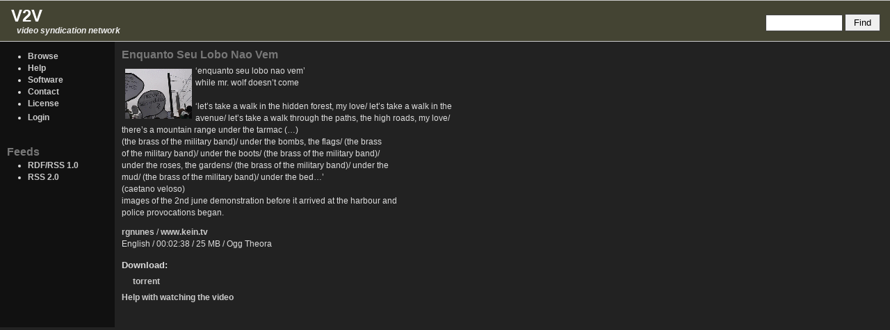

--- FILE ---
content_type: text/html; charset=utf-8
request_url: http://v2v.cc/v2v/Enquanto_Seu_Lobo_Nao_Vem
body_size: 1758
content:
<!DOCTYPE html PUBLIC "-//W3C//DTD XHTML 1.0 Strict//EN" "http://www.w3.org/TR/xhtml1/DTD/xhtml1-strict.dtd">
<html xmlns="http://www.w3.org/1999/xhtml" lang="en" xml:lang="en" dir="ltr">

<head>
<meta http-equiv="Content-Type" content="text/html; charset=utf-8" />
  <title>Enquanto Seu Lobo Nao Vem | V2V</title>
  <meta http-equiv="Content-Type" content="text/html; charset=utf-8" />
  <link type="text/css" rel="stylesheet" media="all" href="/sites/v2v.cc/files/css/css_5545dfadb36a35293e38eb7044edb312.css" />
  <link rel="shortcut icon" href="/sites/defaul/themes/2008/favicon.ico" type="image/x-icon" />

  <script type="text/javascript"> </script>
  <link rel="shortcut icon" type="image/png" href="/favicon.ico">
</head>

<body>

<table border="0" cellpadding="0" cellspacing="0" id="header">
  <tr>
    <td id="logo">
            <h1 class='site-name'><a href="/" title="Home">V2V</a></h1>      <div class='site-slogan'>video syndication network</div>    </td>
    <td id="menu">
                  <form action="/v2v/Enquanto_Seu_Lobo_Nao_Vem"  accept-charset="UTF-8" method="post" id="search-theme-form">
<div><div id="search" class="container-inline">
  <div class="form-item" id="edit-search-theme-form-1-wrapper">
 <label for="edit-search-theme-form-1"> </label>
 <input type="text" maxlength="128" name="search_theme_form" id="edit-search-theme-form-1" size="15" value="" title="Enter the terms you wish to search for." class="form-text" />
</div>
<input type="submit" name="op" id="edit-submit" value="Find"  class="form-submit" />
<input type="hidden" name="form_build_id" id="form-WjDYd2jnji8cLjiORl60fi21T-zQlQPQVE7KPJ7viBE" value="form-WjDYd2jnji8cLjiORl60fi21T-zQlQPQVE7KPJ7viBE"  />
<input type="hidden" name="form_id" id="edit-search-theme-form" value="search_theme_form"  />
</div>

</div></form>
    </td>
  </tr>
  <tr>
    <td colspan="2"><div></div></td>
  </tr>
</table>

<table border="0" cellpadding="0" cellspacing="0" id="content">
  <tr>
    <td id="sidebar-left">
        <div class="block block-block" id="block-block-1">
    <h2 class="title"></h2>
    <div class="content"><div class="item-list">
<ul>
<li><a href="/">Browse</a></li>
<li><a href="/help">Help</a></li>
<li><a href="/development">Software</a></li>
<li><a href="/about">Contact</a></li>
<li><a href="/license">License</a></li>
</ul>
</div>
</div>
 </div>
  <div class="block block-block" id="block-block-3">
    <h2 class="title"></h2>
    <div class="content"><div class="item-list">
<ul>
<li><a href="/user">Login</a></li>
</ul>
</div>
</div>
 </div>
  <div class="block block-block" id="block-block-2">
    <h2 class="title">Feeds</h2>
    <div class="content"><div class="item-list">
<ul>
<li><a href="/v2v/rdf">RDF/RSS 1.0</a></li>
<li><a href="/v2v/rss2">RSS 2.0</a></li>
</ul>
</div>
</div>
 </div>
    </td>    <td valign="top">
            <div id="main">
        <h1 class="title">Enquanto Seu Lobo Nao Vem</h1>
        <div class="tabs"></div>
                          <div class="node">
            <span class="submitted"></span>
    <div class="taxonomy"></div>
    <div class="content"><p><img src="http://v2v.cc/sites/v2v.cc/files/v2v_preview/TWODQZTMPATENP6ZJ4XM3AV5VFQVC6DY.gif" style="float: left;padding:5px;border:0;" />‘enquanto seu lobo nao vem’<br />while mr. wolf doesn’t come<br /><br />‘let’s take a walk in the hidden forest, my love/ let’s take a walk in the<br />avenue/ let’s take a walk through the paths, the high roads, my love/<br />there’s a mountain range under the tarmac (…)<br />(the brass of the military band)/ under the bombs, the flags/ (the brass<br />of the military band)/ under the boots/ (the brass of the military band)/<br />under the roses, the gardens/ (the brass of the military band)/ under the<br />mud/ (the brass of the military band)/ under the bed…’<br />(caetano veloso)<br />images of the 2nd june demonstration before it arrived at the harbour and<br />police provocations began.</p>
<p><a href="mailto:info@kein.tv">rgnunes</a> / <a href="http://www.kein.tv">www.kein.tv</a> <br />  English / 00:02:38 / 25 MB / Ogg Theora</p><div class="v2v_download_links"><h3>Download:</h3><a href="/v2v/download/torrent/TWODQZTMPATENP6ZJ4XM3AV5VFQVC6DY">torrent</a></div><p><a href="http://v2v.cc/help" class="v2v_help_link">Help with watching the video</a></p></div>
      </div>
              </div>
    </td>
      </tr>
</table>

<div id="footer">
    </div>
</body>
</html>
